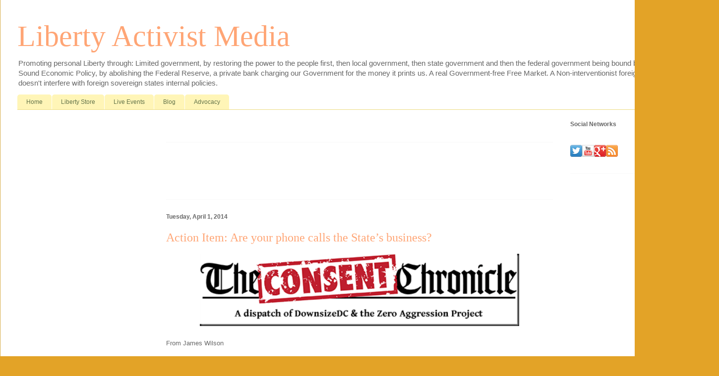

--- FILE ---
content_type: text/html; charset=UTF-8
request_url: https://www.thelibertyactivist.com/2014/04/action-item-are-your-phone-calls-states_1.html
body_size: 13731
content:
<!DOCTYPE html>
<html class='v2' dir='ltr' xmlns='http://www.w3.org/1999/xhtml' xmlns:b='http://www.google.com/2005/gml/b' xmlns:data='http://www.google.com/2005/gml/data' xmlns:expr='http://www.google.com/2005/gml/expr'>
<head>
<link href='https://www.blogger.com/static/v1/widgets/4128112664-css_bundle_v2.css' rel='stylesheet' type='text/css'/>
<meta content='width=1100' name='viewport'/>
<meta content='text/html; charset=UTF-8' http-equiv='Content-Type'/>
<meta content='blogger' name='generator'/>
<link href='https://www.thelibertyactivist.com/favicon.ico' rel='icon' type='image/x-icon'/>
<link href='http://www.thelibertyactivist.com/2014/04/action-item-are-your-phone-calls-states_1.html' rel='canonical'/>
<link rel="alternate" type="application/atom+xml" title="Liberty Activist Media - Atom" href="https://www.thelibertyactivist.com/feeds/posts/default" />
<link rel="alternate" type="application/rss+xml" title="Liberty Activist Media - RSS" href="https://www.thelibertyactivist.com/feeds/posts/default?alt=rss" />
<link rel="service.post" type="application/atom+xml" title="Liberty Activist Media - Atom" href="https://www.blogger.com/feeds/3575537394465452430/posts/default" />

<link rel="alternate" type="application/atom+xml" title="Liberty Activist Media - Atom" href="https://www.thelibertyactivist.com/feeds/9223292112536972017/comments/default" />
<!--Can't find substitution for tag [blog.ieCssRetrofitLinks]-->
<link href='https://blogger.googleusercontent.com/img/b/R29vZ2xl/AVvXsEjgmMRZ3fj-tf0j5D2SttTDrsM2HfdOY1LsHXRqk5IVfjCdTwm8N38RuZG1Fh0ATaIrmU9n0rDF8IHN0tVPnZJB6ngbTvThvqsnok69KrfB8lG9LP5DnKbNLYDLai2fpZA9sjE8Mj9JtrE/?imgmax=800' rel='image_src'/>
<meta content='http://www.thelibertyactivist.com/2014/04/action-item-are-your-phone-calls-states_1.html' property='og:url'/>
<meta content='Action Item: Are your phone calls the State’s business?' property='og:title'/>
<meta content='Promoting personal Liberty by restoring the power to the people through local, state, and then the federal government bound by the Constitution.' property='og:description'/>
<meta content='https://blogger.googleusercontent.com/img/b/R29vZ2xl/AVvXsEjgmMRZ3fj-tf0j5D2SttTDrsM2HfdOY1LsHXRqk5IVfjCdTwm8N38RuZG1Fh0ATaIrmU9n0rDF8IHN0tVPnZJB6ngbTvThvqsnok69KrfB8lG9LP5DnKbNLYDLai2fpZA9sjE8Mj9JtrE/w1200-h630-p-k-no-nu/?imgmax=800' property='og:image'/>
<title>Action Item: Are your phone calls the State&#8217;s business? - Liberty Activist Media</title>
<style id='page-skin-1' type='text/css'><!--
/*
-----------------------------------------------
Blogger Template Style
Name:     Ethereal
Designer: Jason Morrow
URL:      jasonmorrow.etsy.com
----------------------------------------------- */
/* Variable definitions
====================
<Variable name="keycolor" description="Main Color" type="color" default="#000000"/>
<Group description="Body Text" selector="body">
<Variable name="body.font" description="Font" type="font"
default="normal normal 13px Arial, Tahoma, Helvetica, FreeSans, sans-serif"/>
<Variable name="body.text.color" description="Text Color" type="color" default="#666666"/>
</Group>
<Group description="Background" selector=".body-fauxcolumns-outer">
<Variable name="body.background.color" description="Outer Background" type="color" default="#fb5e53"/>
<Variable name="content.background.color" description="Main Background" type="color" default="#ffffff"/>
<Variable name="body.border.color" description="Border Color" type="color" default="#fb5e53"/>
</Group>
<Group description="Links" selector=".main-inner">
<Variable name="link.color" description="Link Color" type="color" default="#2198a6"/>
<Variable name="link.visited.color" description="Visited Color" type="color" default="#4d469c"/>
<Variable name="link.hover.color" description="Hover Color" type="color" default="#627349"/>
</Group>
<Group description="Blog Title" selector=".header h1">
<Variable name="header.font" description="Font" type="font"
default="normal normal 60px Times, 'Times New Roman', FreeSerif, serif"/>
<Variable name="header.text.color" description="Text Color" type="color" default="#ff8b8b"/>
</Group>
<Group description="Blog Description" selector=".header .description">
<Variable name="description.text.color" description="Description Color" type="color"
default="#666666"/>
</Group>
<Group description="Tabs Text" selector=".tabs-inner .widget li a">
<Variable name="tabs.font" description="Font" type="font"
default="normal normal 12px Arial, Tahoma, Helvetica, FreeSans, sans-serif"/>
<Variable name="tabs.selected.text.color" description="Selected Color" type="color" default="#ffffff"/>
<Variable name="tabs.text.color" description="Text Color" type="color" default="#666666"/>
</Group>
<Group description="Tabs Background" selector=".tabs-outer .PageList">
<Variable name="tabs.selected.background.color" description="Selected Color" type="color" default="#ffa183"/>
<Variable name="tabs.background.color" description="Background Color" type="color" default="#ffdfc7"/>
<Variable name="tabs.border.bevel.color" description="Bevel Color" type="color" default="#fb5e53"/>
</Group>
<Group description="Post Title" selector="h3.post-title, h4, h3.post-title a">
<Variable name="post.title.font" description="Font" type="font"
default="normal normal 24px Times, Times New Roman, serif"/>
<Variable name="post.title.text.color" description="Text Color" type="color" default="#2198a6"/>
</Group>
<Group description="Gadget Title" selector="h2">
<Variable name="widget.title.font" description="Title Font" type="font"
default="normal bold 12px Arial, Tahoma, Helvetica, FreeSans, sans-serif"/>
<Variable name="widget.title.text.color" description="Text Color" type="color" default="#666666"/>
<Variable name="widget.title.border.bevel.color" description="Bevel Color" type="color" default="#dbdbdb"/>
</Group>
<Group description="Accents" selector=".main-inner .widget">
<Variable name="widget.alternate.text.color" description="Alternate Color" type="color" default="#cccccc"/>
<Variable name="widget.border.bevel.color" description="Bevel Color" type="color" default="#dbdbdb"/>
</Group>
<Variable name="body.background" description="Body Background" type="background"
color="#e3a327" default="$(color) none repeat-x scroll top left"/>
<Variable name="body.background.gradient" description="Body Gradient Cap" type="url"
default="none"/>
<Variable name="body.background.imageBorder" description="Body Image Border" type="url"
default="none"/>
<Variable name="body.background.imageBorder.position.left" description="Body Image Border Left" type="length"
default="0"/>
<Variable name="body.background.imageBorder.position.right" description="Body Image Border Right" type="length"
default="0"/>
<Variable name="header.background.gradient" description="Header Background Gradient" type="url" default="none"/>
<Variable name="content.background.gradient" description="Content Gradient" type="url" default="none"/>
<Variable name="link.decoration" description="Link Decoration" type="string" default="none"/>
<Variable name="link.visited.decoration" description="Link Visited Decoration" type="string" default="none"/>
<Variable name="link.hover.decoration" description="Link Hover Decoration" type="string" default="underline"/>
<Variable name="widget.padding.top" description="Widget Padding Top" type="length" default="15px"/>
<Variable name="date.space" description="Date Space" type="length" default="15px"/>
<Variable name="post.first.padding.top" description="First Post Padding Top" type="length" default="0"/>
<Variable name="mobile.background.overlay" description="Mobile Background Overlay" type="string" default=""/>
<Variable name="mobile.background.size" description="Mobile Background Size" type="string" default="auto"/>
<Variable name="startSide" description="Side where text starts in blog language" type="automatic" default="left"/>
<Variable name="endSide" description="Side where text ends in blog language" type="automatic" default="right"/>
*/
/* Content
----------------------------------------------- */
body {
font: normal normal 13px Arial, Tahoma, Helvetica, FreeSans, sans-serif;
color: #666666;
background: #e3a327 url(//4.bp.blogspot.com/-RKy7d_bsoEg/WLbbRZvazNI/AAAAAAAAJpA/ZY5ba6Dy39kZC1UkqmKMjJ51kVPSX9crACK4B/s0/constitution_larger-crop3.jpg) no-repeat fixed top center;
}
html body .content-outer {
min-width: 0;
max-width: 100%;
width: 100%;
}
a:link {
text-decoration: none;
color: #627349;
}
a:visited {
text-decoration: none;
color: #4d469c;
}
a:hover {
text-decoration: underline;
color: #3778cd;
}
.main-inner {
padding-top: 15px;
}
.body-fauxcolumn-outer {
background: transparent none repeat-x scroll top center;
}
.content-fauxcolumns .fauxcolumn-inner {
background: #ffffff none repeat-x scroll top left;
border-left: 1px solid #d8af4c;
border-right: 1px solid #d8af4c;
}
/* Flexible Background
----------------------------------------------- */
.content-fauxcolumn-outer .fauxborder-left {
width: 100%;
padding-left: 0;
margin-left: -0;
background-color: transparent;
background-image: none;
background-repeat: no-repeat;
background-position: left top;
}
.content-fauxcolumn-outer .fauxborder-right {
margin-right: -0;
width: 0;
background-color: transparent;
background-image: none;
background-repeat: no-repeat;
background-position: right top;
}
/* Columns
----------------------------------------------- */
.content-inner {
padding: 0;
}
/* Header
----------------------------------------------- */
#navbar-iframe
{ display: none !important; }
.header-inner {
padding: 27px 0 3px;
}
.header-inner .section {
margin: 0 35px;
}
.Header h1 {
font: normal normal 60px Times, 'Times New Roman', FreeSerif, serif;
color: #ffa575;
}
.Header h1 a {
color: #ffa575;
}
.Header .description {
font-size: 115%;
color: #666666;
}
.header-inner .Header .titlewrapper,
.header-inner .Header .descriptionwrapper {
padding-left: 0;
padding-right: 0;
margin-bottom: 0;
}
/* Tabs
----------------------------------------------- */
.tabs-outer {
position: relative;
background: transparent;
}
.tabs-cap-top, .tabs-cap-bottom {
position: absolute;
width: 100%;
}
.tabs-cap-bottom {
bottom: 0;
}
.tabs-inner {
padding: 0;
}
.tabs-inner .section {
margin: 0 35px;
}
*+html body .tabs-inner .widget li {
padding: 1px;
}
.PageList {
border-bottom: 1px solid #eddc83;
}
.tabs-inner .widget li.selected a,
.tabs-inner .widget li a:hover {
position: relative;
-moz-border-radius-topleft: 5px;
-moz-border-radius-topright: 5px;
-webkit-border-top-left-radius: 5px;
-webkit-border-top-right-radius: 5px;
-goog-ms-border-top-left-radius: 5px;
-goog-ms-border-top-right-radius: 5px;
border-top-left-radius: 5px;
border-top-right-radius: 5px;
background: #eddc83 none ;
color: #627349;
}
.tabs-inner .widget li a {
display: inline-block;
margin: 0;
margin-right: 1px;
padding: .65em 1.5em;
font: normal normal 12px Arial, Tahoma, Helvetica, FreeSans, sans-serif;
color: #627349;
background-color: #fff5b7;
-moz-border-radius-topleft: 5px;
-moz-border-radius-topright: 5px;
-webkit-border-top-left-radius: 5px;
-webkit-border-top-right-radius: 5px;
-goog-ms-border-top-left-radius: 5px;
-goog-ms-border-top-right-radius: 5px;
border-top-left-radius: 5px;
border-top-right-radius: 5px;
}
/* Headings
----------------------------------------------- */
h2 {
font: normal bold 12px Verdana, Geneva, sans-serif;
color: #666666;
}
/* Widgets
----------------------------------------------- */
.main-inner .column-left-inner {
padding: 0 0 0 20px;
}
.main-inner .column-left-inner .section {
margin-right: 0;
}
.main-inner .column-right-inner {
padding: 0 20px 0 0;
}
.main-inner .column-right-inner .section {
margin-left: 0;
}
.main-inner .section {
padding: 0;
}
.main-inner .widget {
padding: 0 0 15px;
margin: 20px 0;
border-bottom: 1px solid #f9f9f9;
}
.main-inner .widget h2 {
margin: 0;
padding: .6em 0 .5em;
}
.footer-inner .widget h2 {
padding: 0 0 .4em;
}
.main-inner .widget h2 + div, .footer-inner .widget h2 + div {
padding-top: 15px;
}
.main-inner .widget .widget-content {
margin: 0;
padding: 15px 0 0;
}
.main-inner .widget ul, .main-inner .widget #ArchiveList ul.flat {
margin: -15px -15px -15px;
padding: 0;
list-style: none;
}
.main-inner .sidebar .widget h2 {
border-bottom: 1px solid transparent;
}
.main-inner .widget #ArchiveList {
margin: -15px 0 0;
}
.main-inner .widget ul li, .main-inner .widget #ArchiveList ul.flat li {
padding: .5em 15px;
text-indent: 0;
}
.main-inner .widget #ArchiveList ul li {
padding-top: .25em;
padding-bottom: .25em;
}
.main-inner .widget ul li:first-child, .main-inner .widget #ArchiveList ul.flat li:first-child {
border-top: none;
}
.main-inner .widget ul li:last-child, .main-inner .widget #ArchiveList ul.flat li:last-child {
border-bottom: none;
}
.main-inner .widget .post-body ul {
padding: 0 2.5em;
margin: .5em 0;
list-style: disc;
}
.main-inner .widget .post-body ul li {
padding: 0.25em 0;
margin-bottom: .25em;
color: #666666;
border: none;
}
.footer-inner .widget ul {
padding: 0;
list-style: none;
}
.widget .zippy {
color: #666666;
}
/* Posts
----------------------------------------------- */
.main.section {
margin: 0 20px;
}
body .main-inner .Blog {
padding: 0;
background-color: transparent;
border: none;
}
.main-inner .widget h2.date-header {
border-bottom: 1px solid transparent;
}
.date-outer {
position: relative;
margin: 15px 0 20px;
}
.date-outer:first-child {
margin-top: 0;
}
.date-posts {
clear: both;
}
.post-outer, .inline-ad {
border-bottom: 1px solid #f9f9f9;
padding: 30px 0;
}
.post-outer {
padding-bottom: 10px;
}
.post-outer:first-child {
padding-top: 0;
border-top: none;
}
.post-outer:last-child, .inline-ad:last-child {
border-bottom: none;
}
.post-body img {
padding: 8px;
}
h3.post-title, h4 {
font: normal normal 24px Times, Times New Roman, serif;
color: #ffa575;
}
h3.post-title a {
font: normal normal 24px Times, Times New Roman, serif;
color: #ffa575;
text-decoration: none;
}
h3.post-title a:hover {
color: #3778cd;
text-decoration: underline;
}
.post-header {
margin: 0 0 1.5em;
}
.post-body {
line-height: 1.4;
}
.post-footer {
margin: 1.5em 0 0;
}
#blog-pager {
padding: 15px;
}
.blog-feeds, .post-feeds {
margin: 1em 0;
text-align: center;
}
.post-outer .comments {
margin-top: 2em;
}
/* Comments
----------------------------------------------- */
.comments .comments-content .icon.blog-author {
background-repeat: no-repeat;
background-image: url([data-uri]);
}
.comments .comments-content .loadmore a {
background: #ffffff none repeat-x scroll top left;
}
.comments .comments-content .loadmore a {
border-top: 1px solid transparent;
border-bottom: 1px solid transparent;
}
.comments .comment-thread.inline-thread {
background: #ffffff none repeat-x scroll top left;
}
.comments .continue {
border-top: 2px solid transparent;
}
/* Footer
----------------------------------------------- */
.footer-inner {
padding: 30px 0;
overflow: hidden;
}
/* Mobile
----------------------------------------------- */
body.mobile  {
padding: 0 10px;
background-size: auto
}
.mobile .body-fauxcolumn-outer {
background: ;
}
.mobile .content-fauxcolumns .fauxcolumn-inner {
opacity: 0.75;
}
.mobile .content-fauxcolumn-outer .fauxborder-right {
margin-right: 0;
}
.mobile-link-button {
background-color: #eddc83;
}
.mobile-link-button a:link, .mobile-link-button a:visited {
color: #627349;
}
.mobile-index-contents {
color: #444444;
}
.mobile .body-fauxcolumn-outer {
background-size: 100% auto;
}
.mobile .mobile-date-outer {
border-bottom: transparent;
}
.mobile .PageList {
border-bottom: none;
}
.mobile .tabs-inner .section {
margin: 0;
}
.mobile .tabs-inner .PageList .widget-content {
background: #eddc83 none;
color: #627349;
}
.mobile .tabs-inner .PageList .widget-content .pagelist-arrow {
border-left: 1px solid #627349;
}
.mobile .footer-inner {
overflow: visible;
}
body.mobile .AdSense {
margin: 0 -10px;
}

--></style>
<style id='template-skin-1' type='text/css'><!--
body {
min-width: 1450px;
}
.content-outer, .content-fauxcolumn-outer, .region-inner {
min-width: 1450px;
max-width: 1450px;
_width: 1450px;
}
.main-inner .columns {
padding-left: 300px;
padding-right: 300px;
}
.main-inner .fauxcolumn-center-outer {
left: 300px;
right: 300px;
/* IE6 does not respect left and right together */
_width: expression(this.parentNode.offsetWidth -
parseInt("300px") -
parseInt("300px") + 'px');
}
.main-inner .fauxcolumn-left-outer {
width: 300px;
}
.main-inner .fauxcolumn-right-outer {
width: 300px;
}
.main-inner .column-left-outer {
width: 300px;
right: 100%;
margin-left: -300px;
}
.main-inner .column-right-outer {
width: 300px;
margin-right: -300px;
}
#layout {
min-width: 0;
}
#layout .content-outer {
min-width: 0;
width: 800px;
}
#layout .region-inner {
min-width: 0;
width: auto;
}
--></style>
<style type='text/css'>
.content-inner
{
margin-top: -40px !important;
}
</style>
<script src="//ajax.googleapis.com/ajax/libs/jquery/1/jquery.min.js" type="text/javascript"></script>
<script type='text/javascript'>
 $(document).ready(function() {
 $("a[href^='http://']").each(
 function(){
 if(this.href.indexOf(location.hostname) == -1) {
 $(this).attr('target', '_blank');
 }
 }
 );
 $("a[href^='https://']").each(
 function(){
 if(this.href.indexOf(location.hostname) == -1) {
 $(this).attr('target', '_blank');
 }
 }
 );
 });
 </script>
<link href='https://www.blogger.com/dyn-css/authorization.css?targetBlogID=3575537394465452430&amp;zx=a4a1f47d-d1fe-400a-8187-983a6e0049ae' media='none' onload='if(media!=&#39;all&#39;)media=&#39;all&#39;' rel='stylesheet'/><noscript><link href='https://www.blogger.com/dyn-css/authorization.css?targetBlogID=3575537394465452430&amp;zx=a4a1f47d-d1fe-400a-8187-983a6e0049ae' rel='stylesheet'/></noscript>
<meta name='google-adsense-platform-account' content='ca-host-pub-1556223355139109'/>
<meta name='google-adsense-platform-domain' content='blogspot.com'/>

<!-- data-ad-client=ca-pub-4649269068592388 -->

</head>
<body class='loading'>
<div class='navbar section' id='navbar'><div class='widget Navbar' data-version='1' id='Navbar1'><script type="text/javascript">
    function setAttributeOnload(object, attribute, val) {
      if(window.addEventListener) {
        window.addEventListener('load',
          function(){ object[attribute] = val; }, false);
      } else {
        window.attachEvent('onload', function(){ object[attribute] = val; });
      }
    }
  </script>
<div id="navbar-iframe-container"></div>
<script type="text/javascript" src="https://apis.google.com/js/platform.js"></script>
<script type="text/javascript">
      gapi.load("gapi.iframes:gapi.iframes.style.bubble", function() {
        if (gapi.iframes && gapi.iframes.getContext) {
          gapi.iframes.getContext().openChild({
              url: 'https://www.blogger.com/navbar/3575537394465452430?po\x3d9223292112536972017\x26origin\x3dhttps://www.thelibertyactivist.com',
              where: document.getElementById("navbar-iframe-container"),
              id: "navbar-iframe"
          });
        }
      });
    </script><script type="text/javascript">
(function() {
var script = document.createElement('script');
script.type = 'text/javascript';
script.src = '//pagead2.googlesyndication.com/pagead/js/google_top_exp.js';
var head = document.getElementsByTagName('head')[0];
if (head) {
head.appendChild(script);
}})();
</script>
</div></div>
<div class='body-fauxcolumns'>
<div class='fauxcolumn-outer body-fauxcolumn-outer'>
<div class='cap-top'>
<div class='cap-left'></div>
<div class='cap-right'></div>
</div>
<div class='fauxborder-left'>
<div class='fauxborder-right'></div>
<div class='fauxcolumn-inner'>
</div>
</div>
<div class='cap-bottom'>
<div class='cap-left'></div>
<div class='cap-right'></div>
</div>
</div>
</div>
<div class='content'>
<div class='content-fauxcolumns'>
<div class='fauxcolumn-outer content-fauxcolumn-outer'>
<div class='cap-top'>
<div class='cap-left'></div>
<div class='cap-right'></div>
</div>
<div class='fauxborder-left'>
<div class='fauxborder-right'></div>
<div class='fauxcolumn-inner'>
</div>
</div>
<div class='cap-bottom'>
<div class='cap-left'></div>
<div class='cap-right'></div>
</div>
</div>
</div>
<div class='content-outer'>
<div class='content-cap-top cap-top'>
<div class='cap-left'></div>
<div class='cap-right'></div>
</div>
<div class='fauxborder-left content-fauxborder-left'>
<div class='fauxborder-right content-fauxborder-right'></div>
<div class='content-inner'>
<header>
<div class='header-outer'>
<div class='header-cap-top cap-top'>
<div class='cap-left'></div>
<div class='cap-right'></div>
</div>
<div class='fauxborder-left header-fauxborder-left'>
<div class='fauxborder-right header-fauxborder-right'></div>
<div class='region-inner header-inner'>
<div class='header section' id='header'><div class='widget Header' data-version='1' id='Header1'>
<div id='header-inner'>
<div class='titlewrapper'>
<h1 class='title'>
<a href='https://www.thelibertyactivist.com/'>
Liberty Activist Media
</a>
</h1>
</div>
<div class='descriptionwrapper'>
<p class='description'><span>Promoting personal Liberty through: Limited government, by restoring the power to the people first, then local government, then state government and then the federal government being bound by the Constitution. Sound Economic Policy, by abolishing the Federal Reserve, a private bank charging our Government for the money it prints us. A real Government-free Free Market. A Non-interventionist foreign policy, that doesn't interfere with foreign sovereign states internal policies.</span></p>
</div>
</div>
</div></div>
</div>
</div>
<div class='header-cap-bottom cap-bottom'>
<div class='cap-left'></div>
<div class='cap-right'></div>
</div>
</div>
</header>
<div class='tabs-outer'>
<div class='tabs-cap-top cap-top'>
<div class='cap-left'></div>
<div class='cap-right'></div>
</div>
<div class='fauxborder-left tabs-fauxborder-left'>
<div class='fauxborder-right tabs-fauxborder-right'></div>
<div class='region-inner tabs-inner'>
<div class='tabs section' id='crosscol'><div class='widget PageList' data-version='1' id='PageList1'>
<h2>Pages</h2>
<div class='widget-content'>
<ul>
<li>
<a href='https://www.thelibertyactivist.com/p/home.html'>Home</a>
</li>
<li>
<a href='https://www.thelibertyactivist.com/p/store.html'>Liberty Store</a>
</li>
<li>
<a href='https://www.thelibertyactivist.com/p/live.html'>Live Events</a>
</li>
<li>
<a href='https://www.thelibertyactivist.com/'>Blog</a>
</li>
<li>
<a href='https://www.thelibertyactivist.com/p/advocacy.html'>Advocacy</a>
</li>
</ul>
<div class='clear'></div>
</div>
</div></div>
<div class='tabs no-items section' id='crosscol-overflow'></div>
</div>
</div>
<div class='tabs-cap-bottom cap-bottom'>
<div class='cap-left'></div>
<div class='cap-right'></div>
</div>
</div>
<div class='main-outer'>
<div class='main-cap-top cap-top'>
<div class='cap-left'></div>
<div class='cap-right'></div>
</div>
<div class='fauxborder-left main-fauxborder-left'>
<div class='fauxborder-right main-fauxborder-right'></div>
<div class='region-inner main-inner'>
<div class='columns fauxcolumns'>
<div class='fauxcolumn-outer fauxcolumn-center-outer'>
<div class='cap-top'>
<div class='cap-left'></div>
<div class='cap-right'></div>
</div>
<div class='fauxborder-left'>
<div class='fauxborder-right'></div>
<div class='fauxcolumn-inner'>
</div>
</div>
<div class='cap-bottom'>
<div class='cap-left'></div>
<div class='cap-right'></div>
</div>
</div>
<div class='fauxcolumn-outer fauxcolumn-left-outer'>
<div class='cap-top'>
<div class='cap-left'></div>
<div class='cap-right'></div>
</div>
<div class='fauxborder-left'>
<div class='fauxborder-right'></div>
<div class='fauxcolumn-inner'>
</div>
</div>
<div class='cap-bottom'>
<div class='cap-left'></div>
<div class='cap-right'></div>
</div>
</div>
<div class='fauxcolumn-outer fauxcolumn-right-outer'>
<div class='cap-top'>
<div class='cap-left'></div>
<div class='cap-right'></div>
</div>
<div class='fauxborder-left'>
<div class='fauxborder-right'></div>
<div class='fauxcolumn-inner'>
</div>
</div>
<div class='cap-bottom'>
<div class='cap-left'></div>
<div class='cap-right'></div>
</div>
</div>
<!-- corrects IE6 width calculation -->
<div class='columns-inner'>
<div class='column-center-outer'>
<div class='column-center-inner'>
<div class='main section' id='main'><div class='widget AdSense' data-version='1' id='AdSense3'>
<div class='widget-content'>
<script type="text/javascript">
    google_ad_client = "ca-pub-4649269068592388";
    google_ad_host = "ca-host-pub-1556223355139109";
    google_ad_host_channel = "L0004";
    google_ad_slot = "9451753383";
    google_ad_width = 468;
    google_ad_height = 15;
</script>
<!-- thelibertyactivist_main_AdSense3_468x15_0ads_al_s -->
<script type="text/javascript"
src="//pagead2.googlesyndication.com/pagead/show_ads.js">
</script>
<div class='clear'></div>
</div>
</div><div class='widget AdSense' data-version='1' id='AdSense6'>
<div class='widget-content'>
<script type="text/javascript">
    google_ad_client = "ca-pub-4649269068592388";
    google_ad_host = "ca-host-pub-1556223355139109";
    google_ad_host_channel = "L0004";
    google_ad_slot = "7748569721";
    google_ad_width = 468;
    google_ad_height = 60;
</script>
<!-- thelibertyactivist_main_AdSense6_468x60_as -->
<script type="text/javascript"
src="//pagead2.googlesyndication.com/pagead/show_ads.js">
</script>
<div class='clear'></div>
</div>
</div><div class='widget Blog' data-version='1' id='Blog1'>
<div class='blog-posts hfeed'>

          <div class="date-outer">
        
<h2 class='date-header'><span>Tuesday, April 1, 2014</span></h2>

          <div class="date-posts">
        
<div class='post-outer'>
<div class='post hentry' itemscope='itemscope' itemtype='http://schema.org/BlogPosting'>
<a name='9223292112536972017'></a>
<h3 class='post-title entry-title' itemprop='name'>
Action Item: Are your phone calls the State&#8217;s business?
</h3>
<div class='post-header'>
<div class='post-header-line-1'></div>
</div>
<div class='post-body entry-content' id='post-body-9223292112536972017' itemprop='articleBody'>
<p align="center"><a href="https://blogger.googleusercontent.com/img/b/R29vZ2xl/AVvXsEgFZ69TwZCR9chyphenhyphenNW6aYWUqb3txjJs6WTir3dnT0MOm4_JSCGOfPuXXLC9vMDIWbpTuZGM-3leQm5qTNIfsW-KU7yemgwOxf3I0zxHj8bYbYjBC_LjoYH_v7jQAwf1qqFqNIAAbXOmIaqE/s1600-h/consent_chronicle%25255B3%25255D.png"><img alt="consent_chronicle" border="0" height="146" src="https://blogger.googleusercontent.com/img/b/R29vZ2xl/AVvXsEjgmMRZ3fj-tf0j5D2SttTDrsM2HfdOY1LsHXRqk5IVfjCdTwm8N38RuZG1Fh0ATaIrmU9n0rDF8IHN0tVPnZJB6ngbTvThvqsnok69KrfB8lG9LP5DnKbNLYDLai2fpZA9sjE8Mj9JtrE/?imgmax=800" style="background-image: none; border-right-width: 0px; padding-left: 0px; padding-right: 0px; display: inline; border-top-width: 0px; border-bottom-width: 0px; border-left-width: 0px; padding-top: 0px" title="consent_chronicle" width="644"></a> </p> <p>From James Wilson </p> <p><em>ACTION ITEM</em> </p> <p>I just sent a letter telling Congress to ban bulk collection of our personal data and communications using <a href="https://secure.downsizedc.org/etp/obey-the-constitution/" target="_blank"><u>DownsizeDC.org's Obey the Constitution campaign.</u></a> </p> <p><font size="4">Please do the same. You may borrow from or copy these comments:</font> </p> <p>House Speaker John Boehner wants a bill that pretends to end bulk collection of our online data, but would actually FORCE private companies to keep it available at the NSA&#8217;s request. (<a href="http://bit.ly/OXVFMF" target="_blank"><u>http://bit.ly/OXVFMF</u></a>) </p> <p>In other words, Boehner STILL wants gross violations of my Fourth Amendment right (and human right) to privacy. </p> <p>I DO NOT CONSENT! </p> <p>Enact the USA FREEDOM Act (HR 3361 and S. 1599) instead. It would&#8230; </p> <p>* rein in the dragnet collection of data by the NSA&nbsp; and other agencies&#8230; </p> <p>* increase transparency, and... </p> <p>* create an independent constitutional advocate to argue cases before the Foreign Intelligence Surveillance Court. </p> <p>The "leadership" of both parties hates this bill. But your oath is NOT to them, it's to the Constitution. </p> <p>REPRESENT ME! </p> <p>OBEY YOUR OATH! </p> <p>STOP THE NSA CRIMES! </p> <p><strong><font size="4">- END OF LETTER -</font></strong> </p> <p><a href="https://secure.downsizedc.org/etp/obey-the-constitution/" target="_blank"><u>You can send your letter using DownsizeDC.org's Educate the Powerful System.</u></a> </p> <p>Thank you, </p> <p>James Wilson </p> <p>Policy Research Director </p> <p>DownsizeDC.org </p>  
<div style='clear: both;'></div>
</div>
<div class='post-footer'>
<div class='post-footer-line post-footer-line-1'><span class='post-author vcard'>
Posted by
<span class='fn'>Admin</span>
</span>
<span class='post-timestamp'>
at
<a class='timestamp-link' href='https://www.thelibertyactivist.com/2014/04/action-item-are-your-phone-calls-states_1.html' itemprop='url' rel='bookmark' title='permanent link'><abbr class='published' itemprop='datePublished' title='2014-04-01T12:00:00-04:00'>Tuesday, April 01, 2014</abbr></a>
</span>
<span class='post-comment-link'>
</span>
<span class='post-icons'>
<span class='item-action'>
<a href='https://www.blogger.com/email-post/3575537394465452430/9223292112536972017' title='Email Post'>
<img alt="" class="icon-action" height="13" src="//img1.blogblog.com/img/icon18_email.gif" width="18">
</a>
</span>
<span class='item-control blog-admin pid-1265098147'>
<a href='https://www.blogger.com/post-edit.g?blogID=3575537394465452430&postID=9223292112536972017&from=pencil' title='Edit Post'>
<img alt='' class='icon-action' height='18' src='https://resources.blogblog.com/img/icon18_edit_allbkg.gif' width='18'/>
</a>
</span>
</span>
<div class='post-share-buttons goog-inline-block'>
<a class='goog-inline-block share-button sb-email' href='https://www.blogger.com/share-post.g?blogID=3575537394465452430&postID=9223292112536972017&target=email' target='_blank' title='Email This'><span class='share-button-link-text'>Email This</span></a><a class='goog-inline-block share-button sb-blog' href='https://www.blogger.com/share-post.g?blogID=3575537394465452430&postID=9223292112536972017&target=blog' onclick='window.open(this.href, "_blank", "height=270,width=475"); return false;' target='_blank' title='BlogThis!'><span class='share-button-link-text'>BlogThis!</span></a><a class='goog-inline-block share-button sb-twitter' href='https://www.blogger.com/share-post.g?blogID=3575537394465452430&postID=9223292112536972017&target=twitter' target='_blank' title='Share to X'><span class='share-button-link-text'>Share to X</span></a><a class='goog-inline-block share-button sb-facebook' href='https://www.blogger.com/share-post.g?blogID=3575537394465452430&postID=9223292112536972017&target=facebook' onclick='window.open(this.href, "_blank", "height=430,width=640"); return false;' target='_blank' title='Share to Facebook'><span class='share-button-link-text'>Share to Facebook</span></a><a class='goog-inline-block share-button sb-pinterest' href='https://www.blogger.com/share-post.g?blogID=3575537394465452430&postID=9223292112536972017&target=pinterest' target='_blank' title='Share to Pinterest'><span class='share-button-link-text'>Share to Pinterest</span></a>
</div>
<span class='post-backlinks post-comment-link'>
</span>
</div>
<div class='post-footer-line post-footer-line-2'><span class='post-labels'>
</span>
</div>
<div class='post-footer-line post-footer-line-3'><span class='reaction-buttons'>
</span>
</div>
</div>
</div>
<div class='comments' id='comments'>
<a name='comments'></a>
</div>
</div>

        </div></div>
      
</div>
<div class='blog-pager' id='blog-pager'>
<span id='blog-pager-newer-link'>
<a class='blog-pager-newer-link' href='https://www.thelibertyactivist.com/2014/04/constitutional-conundrum-michigan_1.html' id='Blog1_blog-pager-newer-link' title='Newer Post'>Newer Post</a>
</span>
<span id='blog-pager-older-link'>
<a class='blog-pager-older-link' href='https://www.thelibertyactivist.com/2014/04/doc-thompson-asks-who-is-eric-cantor_1.html' id='Blog1_blog-pager-older-link' title='Older Post'>Older Post</a>
</span>
<a class='home-link' href='https://www.thelibertyactivist.com/'>Home</a>
</div>
<div class='clear'></div>
<div class='post-feeds'>
</div>
</div><div class='widget HTML' data-version='1' id='HTML3'>
<script type='text/javascript'>
                var disqus_shortname = 'thelibertyactivist';
                var disqus_blogger_current_url = "http://www.thelibertyactivist.com/2014/04/action-item-are-your-phone-calls-states_1.html";
                if (!disqus_blogger_current_url.length) {
                    disqus_blogger_current_url = "https://www.thelibertyactivist.com/2014/04/action-item-are-your-phone-calls-states_1.html";
                }
                var disqus_blogger_homepage_url = "https://www.thelibertyactivist.com/";
                var disqus_blogger_canonical_homepage_url = "http://www.thelibertyactivist.com/";
            </script>
<style type='text/css'>
                    #comments {display:none;}
                </style>
<script type='text/javascript'>
                    (function() {
                        var bloggerjs = document.createElement('script');
                        bloggerjs.type = 'text/javascript';
                        bloggerjs.async = true;
                        bloggerjs.src = '//'+disqus_shortname+'.disqus.com/blogger_item.js';
                        (document.getElementsByTagName('head')[0] || document.getElementsByTagName('body')[0]).appendChild(bloggerjs);
                    })();
                </script>
<style type='text/css'>
                    .post-comment-link { visibility: hidden; }
                </style>
<script type='text/javascript'>
                (function() {
                    var bloggerjs = document.createElement('script');
                    bloggerjs.type = 'text/javascript';
                    bloggerjs.async = true;
                    bloggerjs.src = '//'+disqus_shortname+'.disqus.com/blogger_index.js';
                    (document.getElementsByTagName('head')[0] || document.getElementsByTagName('body')[0]).appendChild(bloggerjs);
                })();
                </script>
</div></div>
</div>
</div>
<div class='column-left-outer'>
<div class='column-left-inner'>
<aside>
<div class='sidebar section' id='sidebar-left-1'><div class='widget AdSense' data-version='1' id='AdSense8'>
<div class='widget-content'>
<script async src="https://pagead2.googlesyndication.com/pagead/js/adsbygoogle.js"></script>
<!-- thelibertyactivist_sidebar-left-1_AdSense8_1x1_as -->
<ins class="adsbygoogle"
     style="display:block"
     data-ad-client="ca-pub-4649269068592388"
     data-ad-host="ca-host-pub-1556223355139109"
     data-ad-host-channel="L0001"
     data-ad-slot="6302116799"
     data-ad-format="auto"
     data-full-width-responsive="true"></ins>
<script>
(adsbygoogle = window.adsbygoogle || []).push({});
</script>
<div class='clear'></div>
</div>
</div><div class='widget AdSense' data-version='1' id='AdSense7'>
<div class='widget-content'>
<script type="text/javascript">
    google_ad_client = "ca-pub-4649269068592388";
    google_ad_host = "ca-host-pub-1556223355139109";
    google_ad_host_channel = "L0001";
    google_ad_slot = "9282229235";
    google_ad_width = 234;
    google_ad_height = 60;
</script>
<!-- thelibertyactivist_sidebar-left-1_AdSense7_234x60_as -->
<script type="text/javascript"
src="https://pagead2.googlesyndication.com/pagead/show_ads.js">
</script>
<div class='clear'></div>
</div>
</div><div class='widget HTML' data-version='1' id='HTML4'>
<div class='widget-content'>
<div style="text-align: center;">
<b><span style="font-size: large;">The Liberty Activist Media Network Videos</span></b></div><div style="text-align: center;"><!-- start feedwind code --> <script type="text/javascript" src="https://feed.mikle.com/js/fw-loader.js" preloader-text="Loading" data-fw-param="128603/"></script> <!-- end feedwind code --></div>
</div>
<div class='clear'></div>
</div></div>
</aside>
</div>
</div>
<div class='column-right-outer'>
<div class='column-right-inner'>
<aside>
<div class='sidebar section' id='sidebar-right-1'><div class='widget HTML' data-version='1' id='HTML1'>
<h2 class='title'>Social Networks</h2>
<div class='widget-content'>
<p><a href="https://www.facebook.com/thelibertyactivist/" target="_blank"> <img alt="" class="style1" height="24" src="https://lh3.googleusercontent.com/blogger_img_proxy/AEn0k_vCkTTpT5d6xaTqu_MJ5Ye_zUXgEvb7WOt7SGiiQRlRp8AVDcAIOpieVo01Uu-aBiYVPjIjBoGLk1LVpb7U7IGgQsnUu2sfMgI7JZkPLEcYv3rll2aXnck1gaj638YMy_dN=s0-d" width="24" /></a><a href="https://twitter.com/libertyactivist" style="font-size: 100%;" target="_blank"><img alt="" class="style1" height="24" src="https://blogger.googleusercontent.com/img/b/R29vZ2xl/AVvXsEgd21-yO0jQ2mRVi9GX8EgIBgcFN5D-b3TQfyfyWHnTfllp29OMzDexa6pJ3UeZo73s4aSO9yKNyGFdT5CFnzmKmwqaYc-mrpBHC0bayt9lbY7PFL0WSTI48CIq9eN34EhoEggWEu49MAg/s24-no/" width="24" / /></a><a href="https://www.youtube.com/channel/UCmKBZVvuAyxmrZ6-JTrXHnw" style="font-size: 100%;" target="_blank"><img alt="" class="style1" height="24" src="https://blogger.googleusercontent.com/img/b/R29vZ2xl/AVvXsEiT7wnYkcoCMKHkZY0S6pPd0dwpSVKyVa246UfQRhG6rmK0yT5HeazKeRvuSM2oQjXjMl5HYVF9RxXgrBInyOlRmBlcrdLcbdLtT_vi-Ef86sHywu8dX8fsXzw_c9UzKZ_qHTt_1qKvOtMt/s24-no/" width="24" / /></a><a href="https://plus.google.com/u/0/100581106452647960561/posts" style="font-size: 100%;" target="_blank"><img alt="" class="style1" height="24" src="https://blogger.googleusercontent.com/img/b/R29vZ2xl/AVvXsEhWqUZt6PY6HqeixXUUdYeROyiNJUeUWY96Sw2GhU81D5G5mgajNKPC-3MLVdu5w6f9qRkNUtv1ME2MHHearf1YFiVljywMF2Cg-3wmoqti36L8F79Y3PRpU5NR8sb2jdLI8116pBF7vgE/s24-no/" width="24" / /></a><a href="http://feeds.feedburner.com/TheLibertyActivist" style="font-size: 100%;" target="_blank"><img alt="" class="style1" height="24" src="https://blogger.googleusercontent.com/img/b/R29vZ2xl/AVvXsEiuD_ZXYdah74_0DsBI0-7BAFul135hvOTjmQh_HsmSNFD2l2ow6ore8OT-xizcJZzX3_9oE6gDnmy_h23MkZrEl5zIVqnaaxEw8fBqZ1kc7QiVMShYo62wK2tL_kSy_33r4GOtlPrGePs/s24-no/" width="24" / /></a></p>
</div>
<div class='clear'></div>
</div><div class='widget AdSense' data-version='1' id='AdSense1'>
<div class='widget-content'>
<script type="text/javascript">
    google_ad_client = "ca-pub-4649269068592388";
    google_ad_host = "ca-host-pub-1556223355139109";
    google_ad_host_channel = "L0001";
    google_ad_slot = "4744559799";
    google_ad_width = 250;
    google_ad_height = 250;
</script>
<!-- thelibertyactivist_sidebar-right-1_AdSense1_250x250_as -->
<script type="text/javascript"
src="//pagead2.googlesyndication.com/pagead/show_ads.js">
</script>
<div class='clear'></div>
</div>
</div><div class='widget HTML' data-version='1' id='HTML5'>
<h2 class='title'>ORGANIC, HEIRLOOM, GMO FREE SEEDS</h2>
<div class='widget-content'>
<h2 class="title"    style="font-stretch: normal; line-height: normal; margin: 0px 0px 1em; position: relative; text-transform: uppercase;font-family:&quot;;font-size:11px;color:white;"><span =""  style="color:red;">My Patriot Supply Seed Vault</span></h2><p><a href="http://bit.ly/2LIcOv5" target="_blank"><img border="0" height="250" src="https://blogger.googleusercontent.com/img/b/R29vZ2xl/AVvXsEidmovdpVm-tc4rRJhd28vKvTB4-K7a24sQBE1xPuB4p4JRa-gxyWSAmZw0KjPDFaC6ZX-njZJToWcn6o9dpgNTBqOZOEo30gZgfCYhcIvj1RSqSajrxfJ2haStOq32YfuGetfvN2RqCrY/s320/SeedVault-with-seeds.png" width="250" / /></a></p>
</div>
<div class='clear'></div>
</div><div class='widget AdSense' data-version='1' id='AdSense5'>
<div class='widget-content'>
<script type="text/javascript">
    google_ad_client = "ca-pub-4649269068592388";
    google_ad_host = "ca-host-pub-1556223355139109";
    google_ad_host_channel = "L0001";
    google_ad_slot = "3943455505";
    google_ad_width = 200;
    google_ad_height = 90;
</script>
<!-- thelibertyactivist_sidebar-right-1_AdSense5_200x90_0ads_al_s -->
<script type="text/javascript"
src="//pagead2.googlesyndication.com/pagead/show_ads.js">
</script>
<div class='clear'></div>
</div>
</div><div class='widget AdSense' data-version='1' id='AdSense4'>
<div class='widget-content'>
<script async src="//pagead2.googlesyndication.com/pagead/js/adsbygoogle.js"></script>
<!-- thelibertyactivist_sidebar-right-1_AdSense4_1x1_as -->
<ins class="adsbygoogle"
     style="display:block"
     data-ad-client="ca-pub-4649269068592388"
     data-ad-host="ca-host-pub-1556223355139109"
     data-ad-host-channel="L0001"
     data-ad-slot="9989989102"
     data-ad-format="auto"></ins>
<script>
(adsbygoogle = window.adsbygoogle || []).push({});
</script>
<div class='clear'></div>
</div>
</div><div class='widget HTML' data-version='1' id='HTML2'>
<div class='widget-content'>
<div style="text-align: center;">
<b><span style="font-size: large;">Generic Blog Blast News Headlines</span></b></div><div style="text-align: center;"><!-- start feedwind code --> <script type="text/javascript" src="https://feed.mikle.com/js/fw-loader.js" data-fw-param="66273/"></script> <!-- end feedwind code -->
</div>
</div>
<div class='clear'></div>
</div><div class='widget BlogArchive' data-version='1' id='BlogArchive1'>
<h2>Article Archive</h2>
<div class='widget-content'>
<div id='ArchiveList'>
<div id='BlogArchive1_ArchiveList'>
<select id='BlogArchive1_ArchiveMenu'>
<option value=''>Article Archive</option>
<option value='https://www.thelibertyactivist.com/2023/01/'>January (1)</option>
<option value='https://www.thelibertyactivist.com/2022/11/'>November (1)</option>
<option value='https://www.thelibertyactivist.com/2022/09/'>September (1)</option>
<option value='https://www.thelibertyactivist.com/2022/03/'>March (1)</option>
<option value='https://www.thelibertyactivist.com/2022/02/'>February (2)</option>
<option value='https://www.thelibertyactivist.com/2022/01/'>January (1)</option>
<option value='https://www.thelibertyactivist.com/2021/08/'>August (1)</option>
<option value='https://www.thelibertyactivist.com/2021/07/'>July (1)</option>
<option value='https://www.thelibertyactivist.com/2021/03/'>March (1)</option>
<option value='https://www.thelibertyactivist.com/2021/01/'>January (3)</option>
<option value='https://www.thelibertyactivist.com/2020/12/'>December (1)</option>
<option value='https://www.thelibertyactivist.com/2020/11/'>November (1)</option>
<option value='https://www.thelibertyactivist.com/2020/09/'>September (1)</option>
<option value='https://www.thelibertyactivist.com/2020/08/'>August (1)</option>
<option value='https://www.thelibertyactivist.com/2020/07/'>July (4)</option>
<option value='https://www.thelibertyactivist.com/2020/06/'>June (4)</option>
<option value='https://www.thelibertyactivist.com/2020/05/'>May (2)</option>
<option value='https://www.thelibertyactivist.com/2020/02/'>February (1)</option>
<option value='https://www.thelibertyactivist.com/2020/01/'>January (2)</option>
<option value='https://www.thelibertyactivist.com/2019/12/'>December (1)</option>
<option value='https://www.thelibertyactivist.com/2019/11/'>November (4)</option>
<option value='https://www.thelibertyactivist.com/2019/10/'>October (9)</option>
<option value='https://www.thelibertyactivist.com/2019/09/'>September (5)</option>
<option value='https://www.thelibertyactivist.com/2019/08/'>August (9)</option>
<option value='https://www.thelibertyactivist.com/2019/07/'>July (2)</option>
<option value='https://www.thelibertyactivist.com/2019/06/'>June (1)</option>
<option value='https://www.thelibertyactivist.com/2019/05/'>May (3)</option>
<option value='https://www.thelibertyactivist.com/2019/04/'>April (2)</option>
<option value='https://www.thelibertyactivist.com/2019/03/'>March (1)</option>
<option value='https://www.thelibertyactivist.com/2019/02/'>February (1)</option>
<option value='https://www.thelibertyactivist.com/2019/01/'>January (5)</option>
<option value='https://www.thelibertyactivist.com/2018/12/'>December (1)</option>
<option value='https://www.thelibertyactivist.com/2018/11/'>November (2)</option>
<option value='https://www.thelibertyactivist.com/2018/10/'>October (3)</option>
<option value='https://www.thelibertyactivist.com/2018/09/'>September (3)</option>
<option value='https://www.thelibertyactivist.com/2018/08/'>August (4)</option>
<option value='https://www.thelibertyactivist.com/2018/06/'>June (2)</option>
<option value='https://www.thelibertyactivist.com/2018/05/'>May (3)</option>
<option value='https://www.thelibertyactivist.com/2018/04/'>April (3)</option>
<option value='https://www.thelibertyactivist.com/2018/03/'>March (1)</option>
<option value='https://www.thelibertyactivist.com/2018/02/'>February (2)</option>
<option value='https://www.thelibertyactivist.com/2018/01/'>January (4)</option>
<option value='https://www.thelibertyactivist.com/2017/12/'>December (1)</option>
<option value='https://www.thelibertyactivist.com/2017/11/'>November (1)</option>
<option value='https://www.thelibertyactivist.com/2017/10/'>October (1)</option>
<option value='https://www.thelibertyactivist.com/2017/09/'>September (7)</option>
<option value='https://www.thelibertyactivist.com/2017/08/'>August (1)</option>
<option value='https://www.thelibertyactivist.com/2017/07/'>July (4)</option>
<option value='https://www.thelibertyactivist.com/2017/06/'>June (1)</option>
<option value='https://www.thelibertyactivist.com/2017/05/'>May (1)</option>
<option value='https://www.thelibertyactivist.com/2017/03/'>March (2)</option>
<option value='https://www.thelibertyactivist.com/2017/02/'>February (1)</option>
<option value='https://www.thelibertyactivist.com/2016/09/'>September (1)</option>
<option value='https://www.thelibertyactivist.com/2016/08/'>August (2)</option>
<option value='https://www.thelibertyactivist.com/2016/06/'>June (3)</option>
<option value='https://www.thelibertyactivist.com/2016/02/'>February (4)</option>
<option value='https://www.thelibertyactivist.com/2015/10/'>October (1)</option>
<option value='https://www.thelibertyactivist.com/2015/08/'>August (1)</option>
<option value='https://www.thelibertyactivist.com/2014/09/'>September (2)</option>
<option value='https://www.thelibertyactivist.com/2014/05/'>May (1)</option>
<option value='https://www.thelibertyactivist.com/2014/04/'>April (21)</option>
<option value='https://www.thelibertyactivist.com/2014/03/'>March (80)</option>
<option value='https://www.thelibertyactivist.com/2014/02/'>February (24)</option>
<option value='https://www.thelibertyactivist.com/2014/01/'>January (10)</option>
<option value='https://www.thelibertyactivist.com/2013/12/'>December (6)</option>
<option value='https://www.thelibertyactivist.com/2013/11/'>November (8)</option>
<option value='https://www.thelibertyactivist.com/2013/10/'>October (20)</option>
<option value='https://www.thelibertyactivist.com/2013/09/'>September (7)</option>
<option value='https://www.thelibertyactivist.com/2013/08/'>August (2)</option>
<option value='https://www.thelibertyactivist.com/2013/06/'>June (1)</option>
<option value='https://www.thelibertyactivist.com/2013/05/'>May (1)</option>
<option value='https://www.thelibertyactivist.com/2013/04/'>April (1)</option>
<option value='https://www.thelibertyactivist.com/2013/03/'>March (1)</option>
<option value='https://www.thelibertyactivist.com/2013/02/'>February (8)</option>
<option value='https://www.thelibertyactivist.com/2013/01/'>January (9)</option>
<option value='https://www.thelibertyactivist.com/2012/08/'>August (26)</option>
<option value='https://www.thelibertyactivist.com/2012/06/'>June (2)</option>
<option value='https://www.thelibertyactivist.com/2012/05/'>May (2)</option>
<option value='https://www.thelibertyactivist.com/2012/04/'>April (3)</option>
<option value='https://www.thelibertyactivist.com/2012/03/'>March (2)</option>
<option value='https://www.thelibertyactivist.com/2012/01/'>January (3)</option>
<option value='https://www.thelibertyactivist.com/2011/12/'>December (3)</option>
<option value='https://www.thelibertyactivist.com/2011/11/'>November (1)</option>
<option value='https://www.thelibertyactivist.com/2011/10/'>October (1)</option>
<option value='https://www.thelibertyactivist.com/2011/09/'>September (8)</option>
<option value='https://www.thelibertyactivist.com/2011/05/'>May (2)</option>
<option value='https://www.thelibertyactivist.com/2011/04/'>April (3)</option>
<option value='https://www.thelibertyactivist.com/2011/01/'>January (1)</option>
<option value='https://www.thelibertyactivist.com/2010/12/'>December (3)</option>
<option value='https://www.thelibertyactivist.com/2010/11/'>November (2)</option>
<option value='https://www.thelibertyactivist.com/2010/10/'>October (1)</option>
<option value='https://www.thelibertyactivist.com/2010/09/'>September (6)</option>
<option value='https://www.thelibertyactivist.com/2010/08/'>August (5)</option>
<option value='https://www.thelibertyactivist.com/2010/07/'>July (3)</option>
<option value='https://www.thelibertyactivist.com/2010/06/'>June (1)</option>
<option value='https://www.thelibertyactivist.com/2010/05/'>May (4)</option>
<option value='https://www.thelibertyactivist.com/2010/03/'>March (1)</option>
<option value='https://www.thelibertyactivist.com/2010/02/'>February (7)</option>
<option value='https://www.thelibertyactivist.com/2010/01/'>January (6)</option>
<option value='https://www.thelibertyactivist.com/2009/09/'>September (13)</option>
<option value='https://www.thelibertyactivist.com/2009/08/'>August (5)</option>
<option value='https://www.thelibertyactivist.com/2009/05/'>May (1)</option>
<option value='https://www.thelibertyactivist.com/2009/04/'>April (1)</option>
<option value='https://www.thelibertyactivist.com/2008/10/'>October (1)</option>
</select>
</div>
</div>
<div class='clear'></div>
</div>
</div><div class='widget Followers' data-version='1' id='Followers1'>
<h2 class='title'>Followers</h2>
<div class='widget-content'>
<div id='Followers1-wrapper'>
<div style='margin-right:2px;'>
<div><script type="text/javascript" src="https://apis.google.com/js/platform.js"></script>
<div id="followers-iframe-container"></div>
<script type="text/javascript">
    window.followersIframe = null;
    function followersIframeOpen(url) {
      gapi.load("gapi.iframes", function() {
        if (gapi.iframes && gapi.iframes.getContext) {
          window.followersIframe = gapi.iframes.getContext().openChild({
            url: url,
            where: document.getElementById("followers-iframe-container"),
            messageHandlersFilter: gapi.iframes.CROSS_ORIGIN_IFRAMES_FILTER,
            messageHandlers: {
              '_ready': function(obj) {
                window.followersIframe.getIframeEl().height = obj.height;
              },
              'reset': function() {
                window.followersIframe.close();
                followersIframeOpen("https://www.blogger.com/followers/frame/3575537394465452430?colors\x3dCgt0cmFuc3BhcmVudBILdHJhbnNwYXJlbnQaByM2NjY2NjYiByM2MjczNDkqByNmZmZmZmYyByM2NjY2NjY6ByM2NjY2NjZCByM2MjczNDlKByM2NjY2NjZSByM2MjczNDlaC3RyYW5zcGFyZW50\x26pageSize\x3d21\x26hl\x3den\x26origin\x3dhttps://www.thelibertyactivist.com");
              },
              'open': function(url) {
                window.followersIframe.close();
                followersIframeOpen(url);
              }
            }
          });
        }
      });
    }
    followersIframeOpen("https://www.blogger.com/followers/frame/3575537394465452430?colors\x3dCgt0cmFuc3BhcmVudBILdHJhbnNwYXJlbnQaByM2NjY2NjYiByM2MjczNDkqByNmZmZmZmYyByM2NjY2NjY6ByM2NjY2NjZCByM2MjczNDlKByM2NjY2NjZSByM2MjczNDlaC3RyYW5zcGFyZW50\x26pageSize\x3d21\x26hl\x3den\x26origin\x3dhttps://www.thelibertyactivist.com");
  </script></div>
</div>
</div>
<div class='clear'></div>
</div>
</div></div>
</aside>
</div>
</div>
</div>
<div style='clear: both'></div>
<!-- columns -->
</div>
<!-- main -->
</div>
</div>
<div class='main-cap-bottom cap-bottom'>
<div class='cap-left'></div>
<div class='cap-right'></div>
</div>
</div>
<footer>
<div class='footer-outer'>
<div class='footer-cap-top cap-top'>
<div class='cap-left'></div>
<div class='cap-right'></div>
</div>
<div class='fauxborder-left footer-fauxborder-left'>
<div class='fauxborder-right footer-fauxborder-right'></div>
<div class='region-inner footer-inner'>
<div class='foot no-items section' id='footer-1'></div>
<table border='0' cellpadding='0' cellspacing='0' class='section-columns columns-2'>
<tbody>
<tr>
<td class='first columns-cell'>
<div class='foot no-items section' id='footer-2-1'></div>
</td>
<td class='columns-cell'>
<div class='foot no-items section' id='footer-2-2'></div>
</td>
</tr>
</tbody>
</table>
<!-- outside of the include in order to lock Attribution widget -->
<div class='foot section' id='footer-3'><div class='widget Attribution' data-version='1' id='Attribution1'>
<div class='widget-content' style='text-align: center;'>
Powered by <a href='https://www.blogger.com' target='_blank'>Blogger</a>.
</div>
<div class='clear'></div>
</div></div>
</div>
</div>
<div class='footer-cap-bottom cap-bottom'>
<div class='cap-left'></div>
<div class='cap-right'></div>
</div>
</div>
</footer>
<!-- content -->
</div>
</div>
<div class='content-cap-bottom cap-bottom'>
<div class='cap-left'></div>
<div class='cap-right'></div>
</div>
</div>
</div>
<script type='text/javascript'>
    window.setTimeout(function() {
        document.body.className = document.body.className.replace('loading', '');
      }, 10);
  </script>

<script type="text/javascript" src="https://www.blogger.com/static/v1/widgets/382300504-widgets.js"></script>
<script type='text/javascript'>
window['__wavt'] = 'AOuZoY7n8PsWNip5uIyj-S5weoJjSEcRpw:1766057062858';_WidgetManager._Init('//www.blogger.com/rearrange?blogID\x3d3575537394465452430','//www.thelibertyactivist.com/2014/04/action-item-are-your-phone-calls-states_1.html','3575537394465452430');
_WidgetManager._SetDataContext([{'name': 'blog', 'data': {'blogId': '3575537394465452430', 'title': 'Liberty Activist Media', 'url': 'https://www.thelibertyactivist.com/2014/04/action-item-are-your-phone-calls-states_1.html', 'canonicalUrl': 'http://www.thelibertyactivist.com/2014/04/action-item-are-your-phone-calls-states_1.html', 'homepageUrl': 'https://www.thelibertyactivist.com/', 'searchUrl': 'https://www.thelibertyactivist.com/search', 'canonicalHomepageUrl': 'http://www.thelibertyactivist.com/', 'blogspotFaviconUrl': 'https://www.thelibertyactivist.com/favicon.ico', 'bloggerUrl': 'https://www.blogger.com', 'hasCustomDomain': true, 'httpsEnabled': true, 'enabledCommentProfileImages': true, 'gPlusViewType': 'FILTERED_POSTMOD', 'adultContent': false, 'analyticsAccountNumber': '', 'encoding': 'UTF-8', 'locale': 'en', 'localeUnderscoreDelimited': 'en', 'languageDirection': 'ltr', 'isPrivate': false, 'isMobile': false, 'isMobileRequest': false, 'mobileClass': '', 'isPrivateBlog': false, 'isDynamicViewsAvailable': true, 'feedLinks': '\x3clink rel\x3d\x22alternate\x22 type\x3d\x22application/atom+xml\x22 title\x3d\x22Liberty Activist Media - Atom\x22 href\x3d\x22https://www.thelibertyactivist.com/feeds/posts/default\x22 /\x3e\n\x3clink rel\x3d\x22alternate\x22 type\x3d\x22application/rss+xml\x22 title\x3d\x22Liberty Activist Media - RSS\x22 href\x3d\x22https://www.thelibertyactivist.com/feeds/posts/default?alt\x3drss\x22 /\x3e\n\x3clink rel\x3d\x22service.post\x22 type\x3d\x22application/atom+xml\x22 title\x3d\x22Liberty Activist Media - Atom\x22 href\x3d\x22https://www.blogger.com/feeds/3575537394465452430/posts/default\x22 /\x3e\n\n\x3clink rel\x3d\x22alternate\x22 type\x3d\x22application/atom+xml\x22 title\x3d\x22Liberty Activist Media - Atom\x22 href\x3d\x22https://www.thelibertyactivist.com/feeds/9223292112536972017/comments/default\x22 /\x3e\n', 'meTag': '', 'adsenseClientId': 'ca-pub-4649269068592388', 'adsenseHostId': 'ca-host-pub-1556223355139109', 'adsenseHasAds': true, 'adsenseAutoAds': false, 'boqCommentIframeForm': true, 'loginRedirectParam': '', 'view': '', 'dynamicViewsCommentsSrc': '//www.blogblog.com/dynamicviews/4224c15c4e7c9321/js/comments.js', 'dynamicViewsScriptSrc': '//www.blogblog.com/dynamicviews/daef15016aa26cab', 'plusOneApiSrc': 'https://apis.google.com/js/platform.js', 'disableGComments': true, 'interstitialAccepted': false, 'sharing': {'platforms': [{'name': 'Get link', 'key': 'link', 'shareMessage': 'Get link', 'target': ''}, {'name': 'Facebook', 'key': 'facebook', 'shareMessage': 'Share to Facebook', 'target': 'facebook'}, {'name': 'BlogThis!', 'key': 'blogThis', 'shareMessage': 'BlogThis!', 'target': 'blog'}, {'name': 'X', 'key': 'twitter', 'shareMessage': 'Share to X', 'target': 'twitter'}, {'name': 'Pinterest', 'key': 'pinterest', 'shareMessage': 'Share to Pinterest', 'target': 'pinterest'}, {'name': 'Email', 'key': 'email', 'shareMessage': 'Email', 'target': 'email'}], 'disableGooglePlus': true, 'googlePlusShareButtonWidth': 0, 'googlePlusBootstrap': '\x3cscript type\x3d\x22text/javascript\x22\x3ewindow.___gcfg \x3d {\x27lang\x27: \x27en\x27};\x3c/script\x3e'}, 'hasCustomJumpLinkMessage': false, 'jumpLinkMessage': 'Read more', 'pageType': 'item', 'postId': '9223292112536972017', 'postImageThumbnailUrl': 'https://blogger.googleusercontent.com/img/b/R29vZ2xl/AVvXsEjgmMRZ3fj-tf0j5D2SttTDrsM2HfdOY1LsHXRqk5IVfjCdTwm8N38RuZG1Fh0ATaIrmU9n0rDF8IHN0tVPnZJB6ngbTvThvqsnok69KrfB8lG9LP5DnKbNLYDLai2fpZA9sjE8Mj9JtrE/s72-c/?imgmax\x3d800', 'postImageUrl': 'https://blogger.googleusercontent.com/img/b/R29vZ2xl/AVvXsEjgmMRZ3fj-tf0j5D2SttTDrsM2HfdOY1LsHXRqk5IVfjCdTwm8N38RuZG1Fh0ATaIrmU9n0rDF8IHN0tVPnZJB6ngbTvThvqsnok69KrfB8lG9LP5DnKbNLYDLai2fpZA9sjE8Mj9JtrE/?imgmax\x3d800', 'pageName': 'Action Item: Are your phone calls the State\u2019s business?', 'pageTitle': 'Liberty Activist Media: Action Item: Are your phone calls the State\u2019s business?', 'metaDescription': ''}}, {'name': 'features', 'data': {}}, {'name': 'messages', 'data': {'edit': 'Edit', 'linkCopiedToClipboard': 'Link copied to clipboard!', 'ok': 'Ok', 'postLink': 'Post Link'}}, {'name': 'template', 'data': {'name': 'custom', 'localizedName': 'Custom', 'isResponsive': false, 'isAlternateRendering': false, 'isCustom': true}}, {'name': 'view', 'data': {'classic': {'name': 'classic', 'url': '?view\x3dclassic'}, 'flipcard': {'name': 'flipcard', 'url': '?view\x3dflipcard'}, 'magazine': {'name': 'magazine', 'url': '?view\x3dmagazine'}, 'mosaic': {'name': 'mosaic', 'url': '?view\x3dmosaic'}, 'sidebar': {'name': 'sidebar', 'url': '?view\x3dsidebar'}, 'snapshot': {'name': 'snapshot', 'url': '?view\x3dsnapshot'}, 'timeslide': {'name': 'timeslide', 'url': '?view\x3dtimeslide'}, 'isMobile': false, 'title': 'Action Item: Are your phone calls the State\u2019s business?', 'description': 'Promoting personal Liberty by restoring the power to the people through local, state, and then the federal government bound by the Constitution.', 'featuredImage': 'https://blogger.googleusercontent.com/img/b/R29vZ2xl/AVvXsEjgmMRZ3fj-tf0j5D2SttTDrsM2HfdOY1LsHXRqk5IVfjCdTwm8N38RuZG1Fh0ATaIrmU9n0rDF8IHN0tVPnZJB6ngbTvThvqsnok69KrfB8lG9LP5DnKbNLYDLai2fpZA9sjE8Mj9JtrE/?imgmax\x3d800', 'url': 'https://www.thelibertyactivist.com/2014/04/action-item-are-your-phone-calls-states_1.html', 'type': 'item', 'isSingleItem': true, 'isMultipleItems': false, 'isError': false, 'isPage': false, 'isPost': true, 'isHomepage': false, 'isArchive': false, 'isLabelSearch': false, 'postId': 9223292112536972017}}]);
_WidgetManager._RegisterWidget('_NavbarView', new _WidgetInfo('Navbar1', 'navbar', document.getElementById('Navbar1'), {}, 'displayModeFull'));
_WidgetManager._RegisterWidget('_HeaderView', new _WidgetInfo('Header1', 'header', document.getElementById('Header1'), {}, 'displayModeFull'));
_WidgetManager._RegisterWidget('_PageListView', new _WidgetInfo('PageList1', 'crosscol', document.getElementById('PageList1'), {'title': 'Pages', 'links': [{'isCurrentPage': false, 'href': 'https://www.thelibertyactivist.com/p/home.html', 'id': '6363368484034503724', 'title': 'Home'}, {'isCurrentPage': false, 'href': 'https://www.thelibertyactivist.com/p/store.html', 'id': '2201420019971912285', 'title': 'Liberty Store'}, {'isCurrentPage': false, 'href': 'https://www.thelibertyactivist.com/p/live.html', 'id': '216973320090516776', 'title': 'Live Events'}, {'isCurrentPage': false, 'href': 'https://www.thelibertyactivist.com/', 'title': 'Blog'}, {'isCurrentPage': false, 'href': 'https://www.thelibertyactivist.com/p/advocacy.html', 'id': '6884350685617337347', 'title': 'Advocacy'}], 'mobile': false, 'showPlaceholder': true, 'hasCurrentPage': false}, 'displayModeFull'));
_WidgetManager._RegisterWidget('_AdSenseView', new _WidgetInfo('AdSense3', 'main', document.getElementById('AdSense3'), {}, 'displayModeFull'));
_WidgetManager._RegisterWidget('_AdSenseView', new _WidgetInfo('AdSense6', 'main', document.getElementById('AdSense6'), {}, 'displayModeFull'));
_WidgetManager._RegisterWidget('_BlogView', new _WidgetInfo('Blog1', 'main', document.getElementById('Blog1'), {'cmtInteractionsEnabled': false, 'lightboxEnabled': true, 'lightboxModuleUrl': 'https://www.blogger.com/static/v1/jsbin/2485970545-lbx.js', 'lightboxCssUrl': 'https://www.blogger.com/static/v1/v-css/828616780-lightbox_bundle.css'}, 'displayModeFull'));
_WidgetManager._RegisterWidget('_HTMLView', new _WidgetInfo('HTML3', 'main', document.getElementById('HTML3'), {}, 'displayModeFull'));
_WidgetManager._RegisterWidget('_AdSenseView', new _WidgetInfo('AdSense8', 'sidebar-left-1', document.getElementById('AdSense8'), {}, 'displayModeFull'));
_WidgetManager._RegisterWidget('_AdSenseView', new _WidgetInfo('AdSense7', 'sidebar-left-1', document.getElementById('AdSense7'), {}, 'displayModeFull'));
_WidgetManager._RegisterWidget('_HTMLView', new _WidgetInfo('HTML4', 'sidebar-left-1', document.getElementById('HTML4'), {}, 'displayModeFull'));
_WidgetManager._RegisterWidget('_HTMLView', new _WidgetInfo('HTML1', 'sidebar-right-1', document.getElementById('HTML1'), {}, 'displayModeFull'));
_WidgetManager._RegisterWidget('_AdSenseView', new _WidgetInfo('AdSense1', 'sidebar-right-1', document.getElementById('AdSense1'), {}, 'displayModeFull'));
_WidgetManager._RegisterWidget('_HTMLView', new _WidgetInfo('HTML5', 'sidebar-right-1', document.getElementById('HTML5'), {}, 'displayModeFull'));
_WidgetManager._RegisterWidget('_AdSenseView', new _WidgetInfo('AdSense5', 'sidebar-right-1', document.getElementById('AdSense5'), {}, 'displayModeFull'));
_WidgetManager._RegisterWidget('_AdSenseView', new _WidgetInfo('AdSense4', 'sidebar-right-1', document.getElementById('AdSense4'), {}, 'displayModeFull'));
_WidgetManager._RegisterWidget('_HTMLView', new _WidgetInfo('HTML2', 'sidebar-right-1', document.getElementById('HTML2'), {}, 'displayModeFull'));
_WidgetManager._RegisterWidget('_BlogArchiveView', new _WidgetInfo('BlogArchive1', 'sidebar-right-1', document.getElementById('BlogArchive1'), {'languageDirection': 'ltr', 'loadingMessage': 'Loading\x26hellip;'}, 'displayModeFull'));
_WidgetManager._RegisterWidget('_FollowersView', new _WidgetInfo('Followers1', 'sidebar-right-1', document.getElementById('Followers1'), {}, 'displayModeFull'));
_WidgetManager._RegisterWidget('_AttributionView', new _WidgetInfo('Attribution1', 'footer-3', document.getElementById('Attribution1'), {}, 'displayModeFull'));
</script>
</body>
</html>

--- FILE ---
content_type: text/html; charset=utf-8
request_url: https://www.google.com/recaptcha/api2/aframe
body_size: 270
content:
<!DOCTYPE HTML><html><head><meta http-equiv="content-type" content="text/html; charset=UTF-8"></head><body><script nonce="kz3_ZABRXbCO8vqVoOPb-g">/** Anti-fraud and anti-abuse applications only. See google.com/recaptcha */ try{var clients={'sodar':'https://pagead2.googlesyndication.com/pagead/sodar?'};window.addEventListener("message",function(a){try{if(a.source===window.parent){var b=JSON.parse(a.data);var c=clients[b['id']];if(c){var d=document.createElement('img');d.src=c+b['params']+'&rc='+(localStorage.getItem("rc::a")?sessionStorage.getItem("rc::b"):"");window.document.body.appendChild(d);sessionStorage.setItem("rc::e",parseInt(sessionStorage.getItem("rc::e")||0)+1);localStorage.setItem("rc::h",'1766057067624');}}}catch(b){}});window.parent.postMessage("_grecaptcha_ready", "*");}catch(b){}</script></body></html>

--- FILE ---
content_type: application/javascript; charset=UTF-8
request_url: https://thelibertyactivist.disqus.com/count-data.js?2=http%3A%2F%2Fwww.thelibertyactivist.com%2F2014%2F04%2Faction-item-are-your-phone-calls-states_1.html
body_size: 326
content:
var DISQUSWIDGETS;

if (typeof DISQUSWIDGETS != 'undefined') {
    DISQUSWIDGETS.displayCount({"text":{"and":"and","comments":{"zero":"0 Comments","multiple":"{num} Comments","one":"1 Comment"}},"counts":[{"id":"http:\/\/www.thelibertyactivist.com\/2014\/04\/action-item-are-your-phone-calls-states_1.html","comments":0}]});
}